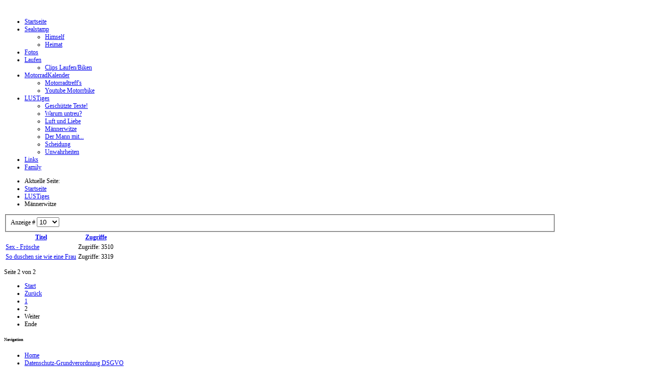

--- FILE ---
content_type: text/html; charset=utf-8
request_url: https://sealstamp.de/index.php/members/maennerwitze?start=10
body_size: 5150
content:
<!doctype html>
<html xmlns="http://www.w3.org/1999/xhtml" xml:lang="de-de" lang="de-de" dir="ltr" >
<!--[if lt IE 7]> <html class="no-js lt-ie9 lt-ie8 lt-ie7" lang="en"> <![endif]-->
<!--[if IE 7]>    <html class="no-js lt-ie9 lt-ie8" lang="en"> <![endif]-->
<!--[if IE 8]>    <html class="no-js lt-ie9" lang="en"> <![endif]-->
<!--[if gt IE 8]><!--> <html class="no-js" lang="en"> <!--<![endif]-->
<head>
<base href="https://sealstamp.de/index.php/members/maennerwitze" />
	<meta http-equiv="content-type" content="text/html; charset=utf-8" />
	<meta name="description" content="Sealstamps Page" />
	<meta name="generator" content="Joomla! - Open Source Content Management - Version 3.10.12" />
	<title>Sealstamp - Männerwitze </title>
	<link href="/index.php/members/maennerwitze?format=feed&amp;type=rss" rel="alternate" type="application/rss+xml" title="RSS 2.0" />
	<link href="/index.php/members/maennerwitze?format=feed&amp;type=atom" rel="alternate" type="application/atom+xml" title="Atom 1.0" />
	<link href="/templates/td_gemenis/favicon.ico" rel="shortcut icon" type="image/vnd.microsoft.icon" />
	<link href="/media/plg_system_jcemediabox/css/jcemediabox.min.css?2c837ab2c7cadbdc35b5bd7115e9eff1" rel="stylesheet" type="text/css" />
	<style type="text/css">

.hide { display: none; }
.table-noheader { border-collapse: collapse; }
.table-noheader thead { display: none; }

	</style>
	<script type="application/json" class="joomla-script-options new">{"csrf.token":"b5b41533e92a97d3c69b37a1d7a30f6d","system.paths":{"root":"","base":""}}</script>
	<script src="/media/system/js/core.js?b88f1798f20cd916ca0848a1c9195419" type="text/javascript"></script>
	<script src="/media/jui/js/jquery.min.js?b88f1798f20cd916ca0848a1c9195419" type="text/javascript"></script>
	<script src="/media/jui/js/jquery-noconflict.js?b88f1798f20cd916ca0848a1c9195419" type="text/javascript"></script>
	<script src="/media/jui/js/jquery-migrate.min.js?b88f1798f20cd916ca0848a1c9195419" type="text/javascript"></script>
	<script src="/media/jui/js/bootstrap.min.js?b88f1798f20cd916ca0848a1c9195419" type="text/javascript"></script>
	<script src="/media/plg_system_jcemediabox/js/jcemediabox.min.js?2c837ab2c7cadbdc35b5bd7115e9eff1" type="text/javascript"></script>
	<script type="text/javascript">
jQuery(function($){ initPopovers(); $("body").on("subform-row-add", initPopovers); function initPopovers (event, container) { $(container || document).find(".hasPopover").popover({"html": true,"trigger": "hover focus","container": "body"});} });jQuery(function($){ initTooltips(); $("body").on("subform-row-add", initTooltips); function initTooltips (event, container) { container = container || document;$(container).find(".hasTooltip").tooltip({"html": true,"container": "body"});} });jQuery(document).ready(function(){WfMediabox.init({"base":"\/","theme":"standard","width":"","height":"","lightbox":0,"shadowbox":0,"icons":1,"overlay":1,"overlay_opacity":0.8,"overlay_color":"#000000","transition_speed":500,"close":2,"labels":{"close":"Close","next":"Next","previous":"Previous","cancel":"Cancel","numbers":"{{numbers}}","numbers_count":"{{current}} of {{total}}","download":"Download"},"swipe":true,"expand_on_click":true});});
	</script>

<meta name="viewport" content="width=device-width, initial-scale=1.0" />
<link rel="stylesheet" href="/templates/system/css/system.css" type="text/css" />
<link rel="stylesheet" href="/templates/system/css/general.css" type="text/css" />
<link rel="stylesheet" href="/templates/td_gemenis/css/setts.css" type="text/css" />
<link rel="stylesheet" href="/templates/td_gemenis/css/template.css" type="text/css" />
<link rel="stylesheet" href="/templates/td_gemenis/css/fluid.css " type="text/css" />
<link rel="stylesheet" href="/templates/td_gemenis/css/style1.css" type="text/css" />
<script type="text/javascript" src="/templates/td_gemenis/js/script.js"></script>
<script src="/templates/td_gemenis/js/jquery.min.js" type="text/javascript"></script>
<script type="text/javascript" src="/templates/td_gemenis/js/suckerfish.js"></script>
<script type="text/javascript" src="/templates/td_gemenis/js/css3.js"></script>	
<link rel="stylesheet" href="/templates/td_gemenis/css/template_ltr.css" type="text/css" />

<style type="text/css">
body {   font-size: 12px;	 font-family: Georgia, Serif;	  }
.base { max-width: 1080px; }
#headersite { background-color: # ;background-image: url(/templates/td_gemenis/images/patterns/no.png );}
.moduletable h3, .moduletable_menu h3, .moduletable_text h3 {   font-family: Georgia, Serif ; } 
#showwrap { background-color: # ;background-image: url(/templates/td_gemenis/images/patterns/xform.png );}
#maintopwrap { background-color: #EDEBE0 ;}
#bottomwrap { background-color: #EDEBE0 ;}
#bottom { color: #000000 ; }
.mediaLogo { 
 padding: top; }
.textLogo {
 color: #8A8A8A ;  font-size: 100px ;  font-family: Georgia, Serif ;  line-height: 400px ; }
.slogan {
 color: #8A8A8A ;  font-size: 50px ;  font-family: Georgia, Serif ;  margin: 200px; }

</style>
	

</head>

<body>
<div id="container"><a name="bktop"></a>

<div class="container" id="headersite">
<div class="base">
<div id="header" class="twelvecol"><!--header starts here-->	
<div id="logo" class="threecol"><!--logo starts here-->				
				
<a class="mediaLogo" href="/"><img src="/images/headers/Logo2.jpg" style="border:0;" alt="" /></a>
</div><!--logo ends here --> 
</div><!--header ends here -->
<!--nav starts here-->
<div id="nav" class="twelvecol">
		<div class="moduletable">
						<ul class="nav menu mod-list">
<li class="item-101 default"><a href="/index.php" >Startseite</a></li><li class="item-102 deeper parent"><a href="/index.php/bedeutung" >Sealstamp</a><ul class="nav-child unstyled small"><li class="item-104"><a href="/index.php/bedeutung/himself" >Himself</a></li><li class="item-103"><a href="/index.php/bedeutung/wurzeln" >Heimat</a></li></ul></li><li class="item-107"><a href="/index.php/fotos" >Fotos</a></li><li class="item-105 deeper parent"><a href="/index.php/jogging" >Laufen</a><ul class="nav-child unstyled small"><li class="item-149"><a href="/index.php/jogging/clips-laufen-biken" >Clips Laufen/Biken </a></li></ul></li><li class="item-273 deeper parent"><a href="/index.php/kalender-2" >MotorradKalender</a><ul class="nav-child unstyled small"><li class="item-279"><a href="/index.php/kalender-2/motorradtreff-s" >Motorradtreff's</a></li><li class="item-175"><a href="/index.php/kalender-2/youtube-motorrbike" >Youtube Motorrbike</a></li></ul></li><li class="item-106 active deeper parent"><a href="/index.php/members" >LUSTiges</a><ul class="nav-child unstyled small"><li class="item-166"><a href="/index.php/members/nur-nach-anmeldung" >Geschützte Texte!</a></li><li class="item-154"><a href="/index.php/members/untreu" >Warum untreu?</a></li><li class="item-155"><a href="/index.php/members/luft-und-liebe" >Luft und Liebe</a></li><li class="item-157 current active"><a href="/index.php/members/maennerwitze" >Männerwitze </a></li><li class="item-162"><a href="/index.php/members/der-mann-mit" >Der Mann mit... </a></li><li class="item-158"><a href="/index.php/members/scheidung" >Scheidung</a></li><li class="item-153"><a href="/index.php/members/unwahrheiten" >Unwahrheiten</a></li></ul></li><li class="item-161"><a href="/index.php/links" >Links</a></li><li class="item-275"><a href="/index.php/family" >Family</a></li></ul>
		</div>
	
</div>
<!--nav ends here -->  
</div>
</div>

	

<div class="container">
<div class="base">
<!--breadcrumbs starts here-->
<div id="breadcrumbs" class="twelvecol">
<div aria-label="Breadcrumbs" role="navigation">
	<ul itemscope itemtype="https://schema.org/BreadcrumbList" class="breadcrumb">
					<li>
				Aktuelle Seite: &#160;
			</li>
		
						<li itemprop="itemListElement" itemscope itemtype="https://schema.org/ListItem">
											<a itemprop="item" href="/index.php" class="pathway"><span itemprop="name">Startseite</span></a>
					
											<span class="divider">
							<img src="/templates/td_gemenis/images/system/arrow.png" alt="" />						</span>
										<meta itemprop="position" content="1">
				</li>
							<li itemprop="itemListElement" itemscope itemtype="https://schema.org/ListItem">
											<a itemprop="item" href="/index.php/members" class="pathway"><span itemprop="name">LUSTiges</span></a>
					
											<span class="divider">
							<img src="/templates/td_gemenis/images/system/arrow.png" alt="" />						</span>
										<meta itemprop="position" content="2">
				</li>
							<li itemprop="itemListElement" itemscope itemtype="https://schema.org/ListItem" class="active">
					<span itemprop="name">
						Männerwitze 					</span>
					<meta itemprop="position" content="3">
				</li>
				</ul>
</div>

</div>
<!--breadcrumbs ends here --> 
</div>
</div>




<div class="container">
<div class="base">
<div id="message" class="twelvecol"><!--message starts here-->
<div id="system-message-container">
	</div>

</div><!--message ends here-->
</div>
</div>

<div class="container" id="mainbgr">
<div class="base">			
<div id="main" class="clearfix"><!--main starts here-->	
<div id="maincontent" class="ninecol"><!--maincontent starts here-->


<div id="system" class="">

	
	
	
	
	<form action="https://sealstamp.de/index.php/members/maennerwitze?start=10" method="post" name="adminForm" id="adminForm" class="form-inline">
	<fieldset class="filters btn-toolbar clearfix">
		<legend class="hide">Filter</legend>
							<div class="btn-group pull-right">
				<label for="limit" class="element-invisible">
					Anzeige #				</label>
				<select id="limit" name="limit" class="inputbox input-mini" size="1" onchange="this.form.submit()">
	<option value="5">5</option>
	<option value="10" selected="selected">10</option>
	<option value="15">15</option>
	<option value="20">20</option>
	<option value="25">25</option>
	<option value="30">30</option>
	<option value="50">50</option>
	<option value="100">100</option>
	<option value="0">Alle</option>
</select>
			</div>
		
		<input type="hidden" name="filter_order" value="" />
		<input type="hidden" name="filter_order_Dir" value="" />
		<input type="hidden" name="limitstart" value="" />
		<input type="hidden" name="task" value="" />
	</fieldset>

	<div class="control-group hide pull-right">
		<div class="controls">
			<button type="submit" name="filter_submit" class="btn btn-primary">Filter</button>
		</div>
	</div>


	<table class="category table table-striped table-bordered table-hover">
		<caption class="hide">Liste von Beiträgen in der Kategorie Männerwitze</caption>
		<thead>
			<tr>
				<th scope="col" id="categorylist_header_title">
					<a href="#" onclick="Joomla.tableOrdering('a.title','asc','', document.getElementById('adminForm'));return false;" class="hasPopover" title="Titel" data-content="Klicken, um diese Spalte zu sortieren" data-placement="top">Titel</a>				</th>
																	<th scope="col" id="categorylist_header_hits">
						<a href="#" onclick="Joomla.tableOrdering('a.hits','asc','');return false;" class="hasPopover" title="Zugriffe" data-content="Klicken, um diese Spalte zu sortieren" data-placement="top">Zugriffe</a>					</th>
																			</tr>
		</thead>
		<tbody>
									<tr class="cat-list-row0" >
						<td headers="categorylist_header_title" class="list-title">
									<a href="/index.php/members/maennerwitze/73-sex-froesche">
						Sex - Frösche					</a>
																								</td>
													<td headers="categorylist_header_hits" class="list-hits">
							<span class="badge badge-info">
								Zugriffe: 3510							</span>
						</td>
															</tr>
									<tr class="cat-list-row1" >
						<td headers="categorylist_header_title" class="list-title">
									<a href="/index.php/members/maennerwitze/43-so-duschen-sie-wie-eine-frau">
						So duschen sie wie eine Frau 					</a>
																								</td>
													<td headers="categorylist_header_hits" class="list-hits">
							<span class="badge badge-info">
								Zugriffe: 3319							</span>
						</td>
															</tr>
				</tbody>
	</table>


			<div class="pagination">

							<p class="counter pull-right">
					Seite 2 von 2				</p>
			
			<ul>
	<li class="pagination-start"><a title="Start" href="/index.php/members/maennerwitze" class="hasTooltip pagenav">Start</a></li>
	<li class="pagination-prev"><a title="Zurück" href="/index.php/members/maennerwitze" class="hasTooltip pagenav">Zurück</a></li>
			<li><a href="/index.php/members/maennerwitze" class="pagenav">1</a></li>			<li><span class="pagenav">2</span></li>		<li class="pagination-next"><span class="pagenav">Weiter</span></li>
	<li class="pagination-end"><span class="pagenav">Ende</span></li>
</ul>
		</div>
	</form>

	</div>
 
</div><!--maincontent ends here-->
<div id="right" class=" threecol last"><!--right starts here-->
		<div class="moduletable">
							<h6>Navigation</h6>
						<ul class="nav menu mod-list">
<li class="item-138"><a href="/index.php/home-rightmenue" >Home</a></li><li class="item-178"><a href="/index.php/datenschutz-grundverordnung-dsgvo" > Datenschutz-Grundverordnung DSGVO</a></li><li class="item-139"><a href="/index.php/impressum-rightmenue" >Impressum</a></li><li class="item-163"><a href="/index.php/disclaimer" >Disclaimer</a></li><li class="item-145"><a href="/index.php/gaestebuch-rightmenue" >Gästebuch</a></li><li class="item-148"><a href="/index.php/adminkontakt" >Kontakt</a></li><li class="item-152"><a href="/index.php/sitemap" >Sitemap</a></li></ul>
		</div>
	
</div> <!--right ends here-->			

</div><!--main ends here-->
</div>
</div>


<div class="container" id="bottomwrap">
<div class="base">


<div id="bottom" class="clearfix"><!--bottom starts here-->			
<!--bottom2 starts here-->
<div id="bottom2" class=" sixcol ">
		<div class="moduletable">
							<h3>Wetter</h3>
						

<div class="custom"  >
	<p><iframe style="border: 1px solid; border-radius: 10px; border-color: transparent;" src="https://api.wetteronline.de/wetterwidget?gid=10430&amp;modeid=FC3&amp;seourl=paderborn&amp;locationname=Paderborn&amp;lang=de" name="FC3" width="300" height="365"></iframe></p></div>
		</div>
	
</div> <!--bottom2 ends here-->
<!--bottom3 starts here-->
<div id="bottom3" class=" sixcol last ">
		<div class="moduletable">
							<h3>Copyright</h3>
						<div class="footer1">Copyright &#169; 2025 Sealstamp. Alle Rechte vorbehalten.</div>
<div class="footer2"><a href="https://www.joomla.org" target="_blank" rel="noopener noreferrer">Joomla!</a> ist freie, unter der <a href="https://www.gnu.org/licenses/gpl-2.0.html" target="_blank" rel="noopener noreferrer">GNU/GPL-Lizenz</a> veröffentlichte Software.</div>
		</div>
	
</div> <!--bottom3 ends here-->
</div><!--bottom ends here-->
</div>
</div>


<div class="container" id="copyrightwrap">
<div class="base">
<div id="copyright" class="clearfix"><!--copyright starts here-->
Copyright &copy; MMXIII Sealstamp. 
<!-- You CAN NOT remove (or unreadable) this without joomlatd.com permission. -->
<!--Designed by <a href="http://www.joomlatd.com/" title="Visit joomlatd.com!" target="blank">joomlatd.com</a> --->
Designed by joomlatd.com
<!-- You CAN NOT remove (or unreadable) this without joomlatd.com permission. -->
<br />
<!--   -->
</div><!--copyright ends here-->
<!--backtotop starts here-->
<div id="backtotop" >          
<a href="#bktop" title="BACK TO TOP"><img src="/templates/td_gemenis/images/backtotop.png" style="border:0;" alt="TOP" /></a>
</div><!--backtotop ends here-->
<!--backtotop ends here-->
</div>
</div>

<div class="container">
<div class="base">
<!--debug ends here --> 
</div>
</div>

</div><!--container id ends here -->


<script src="/templates/td_gemenis/js/jquery.mob.js"></script> 
<script>
// Convert menu to select-list for small displays
jQuery(document).ready(function() {
jQuery('ul.menu').mobileMenu({switchWidth:787, prependTo: '#nav', topOptionText: 'Sealstamps Page'});
});
</script>
<!--[if lte IE 6]><script src="/templates/td_gemenis/js/ie6/warning.js"></script><script>window.onload=function(){e("/templates/td_gemenis/js/ie6/")}</script><![endif]-->
</body>
</html>
